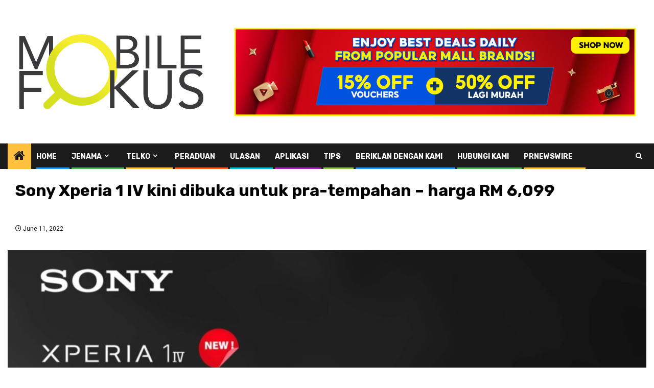

--- FILE ---
content_type: text/html; charset=UTF-8
request_url: https://mobilefokus.com/2022/06/11/sony-xperia-1-iv-kini-dibuka-untuk-pra-tempahan-harga-rm-6099/
body_size: 12444
content:
    <!doctype html>
<html lang="en-US" prefix="og: https://ogp.me/ns#">
    <head>
        <meta charset="UTF-8">
        <meta name="viewport" content="width=device-width, initial-scale=1">
        <link rel="profile" href="https://gmpg.org/xfn/11">

        
<!-- Search Engine Optimization by Rank Math - https://rankmath.com/ -->
<title>Sony Xperia 1 IV kini dibuka untuk pra-tempahan - harga RM 6,099 - Mobile Fokus</title>
<meta name="description" content="Sony Xperia 1 IV tampil dengan reka bentuk yang sama seperti generasi Xperia 1 sebelum ini dan ianya juga dilapisi gelas keselamatan Corning Gorilla Glass"/>
<meta name="robots" content="follow, index, max-snippet:-1, max-video-preview:-1, max-image-preview:large"/>
<link rel="canonical" href="https://mobilefokus.com/2022/06/11/sony-xperia-1-iv-kini-dibuka-untuk-pra-tempahan-harga-rm-6099/" />
<meta property="og:locale" content="en_US" />
<meta property="og:type" content="article" />
<meta property="og:title" content="Sony Xperia 1 IV kini dibuka untuk pra-tempahan - harga RM 6,099 - Mobile Fokus" />
<meta property="og:description" content="Sony Xperia 1 IV tampil dengan reka bentuk yang sama seperti generasi Xperia 1 sebelum ini dan ianya juga dilapisi gelas keselamatan Corning Gorilla Glass" />
<meta property="og:url" content="https://mobilefokus.com/2022/06/11/sony-xperia-1-iv-kini-dibuka-untuk-pra-tempahan-harga-rm-6099/" />
<meta property="og:site_name" content="Mobile Fokus" />
<meta property="article:publisher" content="https://www.facebook.com/Mobilefokus/" />
<meta property="article:tag" content="sony malaysia" />
<meta property="article:tag" content="Sony Xperia 1 IV" />
<meta property="article:tag" content="Sony Xperia 1 IV Malaysia" />
<meta property="article:section" content="Sony" />
<meta property="og:updated_time" content="2022-06-11T17:09:57+08:00" />
<meta property="fb:app_id" content="966242223397117" />
<meta property="og:image" content="https://mobilefokus.com/wp-content/uploads/2022/06/FB_IMG_1654861814997-1-e1654938519708.jpg" />
<meta property="og:image:secure_url" content="https://mobilefokus.com/wp-content/uploads/2022/06/FB_IMG_1654861814997-1-e1654938519708.jpg" />
<meta property="og:image:width" content="1200" />
<meta property="og:image:height" content="687" />
<meta property="og:image:alt" content="Sony Xperia 1 IV" />
<meta property="og:image:type" content="image/jpeg" />
<meta property="article:published_time" content="2022-06-11T17:09:21+08:00" />
<meta property="article:modified_time" content="2022-06-11T17:09:57+08:00" />
<meta name="twitter:card" content="summary_large_image" />
<meta name="twitter:title" content="Sony Xperia 1 IV kini dibuka untuk pra-tempahan - harga RM 6,099 - Mobile Fokus" />
<meta name="twitter:description" content="Sony Xperia 1 IV tampil dengan reka bentuk yang sama seperti generasi Xperia 1 sebelum ini dan ianya juga dilapisi gelas keselamatan Corning Gorilla Glass" />
<meta name="twitter:site" content="@https://twitter.com/MobileFokus" />
<meta name="twitter:creator" content="@https://twitter.com/MobileFokus" />
<meta name="twitter:image" content="https://mobilefokus.com/wp-content/uploads/2022/06/FB_IMG_1654861814997-1-e1654938519708.jpg" />
<meta name="twitter:label1" content="Written by" />
<meta name="twitter:data1" content="shahM7" />
<meta name="twitter:label2" content="Time to read" />
<meta name="twitter:data2" content="1 minute" />
<script type="application/ld+json" class="rank-math-schema">{"@context":"https://schema.org","@graph":[{"@type":["Organization"],"@id":"https://mobilefokus.com/#organization","name":"MobileFokus","url":"https://mobilefokus.com","sameAs":["https://www.facebook.com/Mobilefokus/","https://twitter.com/https://twitter.com/MobileFokus"],"logo":{"@type":"ImageObject","@id":"https://mobilefokus.com/#logo","url":"https://mobilefokus.com/wp-content/uploads/2018/09/cropped-mobilefokus_logo_new-3.png","contentUrl":"https://mobilefokus.com/wp-content/uploads/2018/09/cropped-mobilefokus_logo_new-3.png","caption":"Mobile Fokus","inLanguage":"en-US","width":"1500","height":"649"},"openingHours":["Monday,Tuesday,Wednesday,Thursday,Friday,Saturday,Sunday 09:00-17:00"]},{"@type":"WebSite","@id":"https://mobilefokus.com/#website","url":"https://mobilefokus.com","name":"Mobile Fokus","publisher":{"@id":"https://mobilefokus.com/#organization"},"inLanguage":"en-US"},{"@type":"ImageObject","@id":"https://mobilefokus.com/wp-content/uploads/2022/06/FB_IMG_1654861814997-1-e1654938519708.jpg","url":"https://mobilefokus.com/wp-content/uploads/2022/06/FB_IMG_1654861814997-1-e1654938519708.jpg","width":"1200","height":"687","inLanguage":"en-US"},{"@type":"WebPage","@id":"https://mobilefokus.com/2022/06/11/sony-xperia-1-iv-kini-dibuka-untuk-pra-tempahan-harga-rm-6099/#webpage","url":"https://mobilefokus.com/2022/06/11/sony-xperia-1-iv-kini-dibuka-untuk-pra-tempahan-harga-rm-6099/","name":"Sony Xperia 1 IV kini dibuka untuk pra-tempahan - harga RM 6,099 - Mobile Fokus","datePublished":"2022-06-11T17:09:21+08:00","dateModified":"2022-06-11T17:09:57+08:00","isPartOf":{"@id":"https://mobilefokus.com/#website"},"primaryImageOfPage":{"@id":"https://mobilefokus.com/wp-content/uploads/2022/06/FB_IMG_1654861814997-1-e1654938519708.jpg"},"inLanguage":"en-US"},{"@type":"Person","@id":"https://mobilefokus.com/author/zaid/","name":"shahM7","url":"https://mobilefokus.com/author/zaid/","image":{"@type":"ImageObject","@id":"https://secure.gravatar.com/avatar/b1db25e426ded7585c442b4ccc2fd4f5?s=96&amp;d=mm&amp;r=g","url":"https://secure.gravatar.com/avatar/b1db25e426ded7585c442b4ccc2fd4f5?s=96&amp;d=mm&amp;r=g","caption":"shahM7","inLanguage":"en-US"},"sameAs":["http://www.mobilefokus.com"],"worksFor":{"@id":"https://mobilefokus.com/#organization"}},{"@type":"NewsArticle","headline":"Sony Xperia 1 IV kini dibuka untuk pra-tempahan - harga RM 6,099 - Mobile Fokus","keywords":"Sony Xperia 1 IV","datePublished":"2022-06-11T17:09:21+08:00","dateModified":"2022-06-11T17:09:57+08:00","articleSection":"Sony","author":{"@id":"https://mobilefokus.com/author/zaid/","name":"shahM7"},"publisher":{"@id":"https://mobilefokus.com/#organization"},"description":"Sony Xperia 1 IV tampil dengan reka bentuk yang sama seperti generasi Xperia 1 sebelum ini dan ianya juga dilapisi gelas keselamatan Corning Gorilla Glass","name":"Sony Xperia 1 IV kini dibuka untuk pra-tempahan - harga RM 6,099 - Mobile Fokus","@id":"https://mobilefokus.com/2022/06/11/sony-xperia-1-iv-kini-dibuka-untuk-pra-tempahan-harga-rm-6099/#richSnippet","isPartOf":{"@id":"https://mobilefokus.com/2022/06/11/sony-xperia-1-iv-kini-dibuka-untuk-pra-tempahan-harga-rm-6099/#webpage"},"image":{"@id":"https://mobilefokus.com/wp-content/uploads/2022/06/FB_IMG_1654861814997-1-e1654938519708.jpg"},"inLanguage":"en-US","mainEntityOfPage":{"@id":"https://mobilefokus.com/2022/06/11/sony-xperia-1-iv-kini-dibuka-untuk-pra-tempahan-harga-rm-6099/#webpage"}}]}</script>
<!-- /Rank Math WordPress SEO plugin -->

<link rel='dns-prefetch' href='//platform-api.sharethis.com' />
<link rel='dns-prefetch' href='//www.googletagmanager.com' />
<link rel='dns-prefetch' href='//fonts.googleapis.com' />
<link rel='dns-prefetch' href='//pagead2.googlesyndication.com' />
<link rel="alternate" type="application/rss+xml" title="Mobile Fokus &raquo; Feed" href="https://mobilefokus.com/feed/" />
<link rel="alternate" type="application/rss+xml" title="Mobile Fokus &raquo; Comments Feed" href="https://mobilefokus.com/comments/feed/" />
<script type="text/javascript">
/* <![CDATA[ */
window._wpemojiSettings = {"baseUrl":"https:\/\/s.w.org\/images\/core\/emoji\/15.0.3\/72x72\/","ext":".png","svgUrl":"https:\/\/s.w.org\/images\/core\/emoji\/15.0.3\/svg\/","svgExt":".svg","source":{"concatemoji":"https:\/\/mobilefokus.com\/wp-includes\/js\/wp-emoji-release.min.js?ver=6.5.7"}};
/*! This file is auto-generated */
!function(i,n){var o,s,e;function c(e){try{var t={supportTests:e,timestamp:(new Date).valueOf()};sessionStorage.setItem(o,JSON.stringify(t))}catch(e){}}function p(e,t,n){e.clearRect(0,0,e.canvas.width,e.canvas.height),e.fillText(t,0,0);var t=new Uint32Array(e.getImageData(0,0,e.canvas.width,e.canvas.height).data),r=(e.clearRect(0,0,e.canvas.width,e.canvas.height),e.fillText(n,0,0),new Uint32Array(e.getImageData(0,0,e.canvas.width,e.canvas.height).data));return t.every(function(e,t){return e===r[t]})}function u(e,t,n){switch(t){case"flag":return n(e,"\ud83c\udff3\ufe0f\u200d\u26a7\ufe0f","\ud83c\udff3\ufe0f\u200b\u26a7\ufe0f")?!1:!n(e,"\ud83c\uddfa\ud83c\uddf3","\ud83c\uddfa\u200b\ud83c\uddf3")&&!n(e,"\ud83c\udff4\udb40\udc67\udb40\udc62\udb40\udc65\udb40\udc6e\udb40\udc67\udb40\udc7f","\ud83c\udff4\u200b\udb40\udc67\u200b\udb40\udc62\u200b\udb40\udc65\u200b\udb40\udc6e\u200b\udb40\udc67\u200b\udb40\udc7f");case"emoji":return!n(e,"\ud83d\udc26\u200d\u2b1b","\ud83d\udc26\u200b\u2b1b")}return!1}function f(e,t,n){var r="undefined"!=typeof WorkerGlobalScope&&self instanceof WorkerGlobalScope?new OffscreenCanvas(300,150):i.createElement("canvas"),a=r.getContext("2d",{willReadFrequently:!0}),o=(a.textBaseline="top",a.font="600 32px Arial",{});return e.forEach(function(e){o[e]=t(a,e,n)}),o}function t(e){var t=i.createElement("script");t.src=e,t.defer=!0,i.head.appendChild(t)}"undefined"!=typeof Promise&&(o="wpEmojiSettingsSupports",s=["flag","emoji"],n.supports={everything:!0,everythingExceptFlag:!0},e=new Promise(function(e){i.addEventListener("DOMContentLoaded",e,{once:!0})}),new Promise(function(t){var n=function(){try{var e=JSON.parse(sessionStorage.getItem(o));if("object"==typeof e&&"number"==typeof e.timestamp&&(new Date).valueOf()<e.timestamp+604800&&"object"==typeof e.supportTests)return e.supportTests}catch(e){}return null}();if(!n){if("undefined"!=typeof Worker&&"undefined"!=typeof OffscreenCanvas&&"undefined"!=typeof URL&&URL.createObjectURL&&"undefined"!=typeof Blob)try{var e="postMessage("+f.toString()+"("+[JSON.stringify(s),u.toString(),p.toString()].join(",")+"));",r=new Blob([e],{type:"text/javascript"}),a=new Worker(URL.createObjectURL(r),{name:"wpTestEmojiSupports"});return void(a.onmessage=function(e){c(n=e.data),a.terminate(),t(n)})}catch(e){}c(n=f(s,u,p))}t(n)}).then(function(e){for(var t in e)n.supports[t]=e[t],n.supports.everything=n.supports.everything&&n.supports[t],"flag"!==t&&(n.supports.everythingExceptFlag=n.supports.everythingExceptFlag&&n.supports[t]);n.supports.everythingExceptFlag=n.supports.everythingExceptFlag&&!n.supports.flag,n.DOMReady=!1,n.readyCallback=function(){n.DOMReady=!0}}).then(function(){return e}).then(function(){var e;n.supports.everything||(n.readyCallback(),(e=n.source||{}).concatemoji?t(e.concatemoji):e.wpemoji&&e.twemoji&&(t(e.twemoji),t(e.wpemoji)))}))}((window,document),window._wpemojiSettings);
/* ]]> */
</script>
<style id='wp-emoji-styles-inline-css' type='text/css'>

	img.wp-smiley, img.emoji {
		display: inline !important;
		border: none !important;
		box-shadow: none !important;
		height: 1em !important;
		width: 1em !important;
		margin: 0 0.07em !important;
		vertical-align: -0.1em !important;
		background: none !important;
		padding: 0 !important;
	}
</style>
<link rel='stylesheet' id='wp-block-library-css' href='https://mobilefokus.com/wp-includes/css/dist/block-library/style.min.css?ver=6.5.7' type='text/css' media='all' />
<style id='wp-block-library-theme-inline-css' type='text/css'>
.wp-block-audio figcaption{color:#555;font-size:13px;text-align:center}.is-dark-theme .wp-block-audio figcaption{color:#ffffffa6}.wp-block-audio{margin:0 0 1em}.wp-block-code{border:1px solid #ccc;border-radius:4px;font-family:Menlo,Consolas,monaco,monospace;padding:.8em 1em}.wp-block-embed figcaption{color:#555;font-size:13px;text-align:center}.is-dark-theme .wp-block-embed figcaption{color:#ffffffa6}.wp-block-embed{margin:0 0 1em}.blocks-gallery-caption{color:#555;font-size:13px;text-align:center}.is-dark-theme .blocks-gallery-caption{color:#ffffffa6}.wp-block-image figcaption{color:#555;font-size:13px;text-align:center}.is-dark-theme .wp-block-image figcaption{color:#ffffffa6}.wp-block-image{margin:0 0 1em}.wp-block-pullquote{border-bottom:4px solid;border-top:4px solid;color:currentColor;margin-bottom:1.75em}.wp-block-pullquote cite,.wp-block-pullquote footer,.wp-block-pullquote__citation{color:currentColor;font-size:.8125em;font-style:normal;text-transform:uppercase}.wp-block-quote{border-left:.25em solid;margin:0 0 1.75em;padding-left:1em}.wp-block-quote cite,.wp-block-quote footer{color:currentColor;font-size:.8125em;font-style:normal;position:relative}.wp-block-quote.has-text-align-right{border-left:none;border-right:.25em solid;padding-left:0;padding-right:1em}.wp-block-quote.has-text-align-center{border:none;padding-left:0}.wp-block-quote.is-large,.wp-block-quote.is-style-large,.wp-block-quote.is-style-plain{border:none}.wp-block-search .wp-block-search__label{font-weight:700}.wp-block-search__button{border:1px solid #ccc;padding:.375em .625em}:where(.wp-block-group.has-background){padding:1.25em 2.375em}.wp-block-separator.has-css-opacity{opacity:.4}.wp-block-separator{border:none;border-bottom:2px solid;margin-left:auto;margin-right:auto}.wp-block-separator.has-alpha-channel-opacity{opacity:1}.wp-block-separator:not(.is-style-wide):not(.is-style-dots){width:100px}.wp-block-separator.has-background:not(.is-style-dots){border-bottom:none;height:1px}.wp-block-separator.has-background:not(.is-style-wide):not(.is-style-dots){height:2px}.wp-block-table{margin:0 0 1em}.wp-block-table td,.wp-block-table th{word-break:normal}.wp-block-table figcaption{color:#555;font-size:13px;text-align:center}.is-dark-theme .wp-block-table figcaption{color:#ffffffa6}.wp-block-video figcaption{color:#555;font-size:13px;text-align:center}.is-dark-theme .wp-block-video figcaption{color:#ffffffa6}.wp-block-video{margin:0 0 1em}.wp-block-template-part.has-background{margin-bottom:0;margin-top:0;padding:1.25em 2.375em}
</style>
<style id='classic-theme-styles-inline-css' type='text/css'>
/*! This file is auto-generated */
.wp-block-button__link{color:#fff;background-color:#32373c;border-radius:9999px;box-shadow:none;text-decoration:none;padding:calc(.667em + 2px) calc(1.333em + 2px);font-size:1.125em}.wp-block-file__button{background:#32373c;color:#fff;text-decoration:none}
</style>
<style id='global-styles-inline-css' type='text/css'>
body{--wp--preset--color--black: #000000;--wp--preset--color--cyan-bluish-gray: #abb8c3;--wp--preset--color--white: #ffffff;--wp--preset--color--pale-pink: #f78da7;--wp--preset--color--vivid-red: #cf2e2e;--wp--preset--color--luminous-vivid-orange: #ff6900;--wp--preset--color--luminous-vivid-amber: #fcb900;--wp--preset--color--light-green-cyan: #7bdcb5;--wp--preset--color--vivid-green-cyan: #00d084;--wp--preset--color--pale-cyan-blue: #8ed1fc;--wp--preset--color--vivid-cyan-blue: #0693e3;--wp--preset--color--vivid-purple: #9b51e0;--wp--preset--gradient--vivid-cyan-blue-to-vivid-purple: linear-gradient(135deg,rgba(6,147,227,1) 0%,rgb(155,81,224) 100%);--wp--preset--gradient--light-green-cyan-to-vivid-green-cyan: linear-gradient(135deg,rgb(122,220,180) 0%,rgb(0,208,130) 100%);--wp--preset--gradient--luminous-vivid-amber-to-luminous-vivid-orange: linear-gradient(135deg,rgba(252,185,0,1) 0%,rgba(255,105,0,1) 100%);--wp--preset--gradient--luminous-vivid-orange-to-vivid-red: linear-gradient(135deg,rgba(255,105,0,1) 0%,rgb(207,46,46) 100%);--wp--preset--gradient--very-light-gray-to-cyan-bluish-gray: linear-gradient(135deg,rgb(238,238,238) 0%,rgb(169,184,195) 100%);--wp--preset--gradient--cool-to-warm-spectrum: linear-gradient(135deg,rgb(74,234,220) 0%,rgb(151,120,209) 20%,rgb(207,42,186) 40%,rgb(238,44,130) 60%,rgb(251,105,98) 80%,rgb(254,248,76) 100%);--wp--preset--gradient--blush-light-purple: linear-gradient(135deg,rgb(255,206,236) 0%,rgb(152,150,240) 100%);--wp--preset--gradient--blush-bordeaux: linear-gradient(135deg,rgb(254,205,165) 0%,rgb(254,45,45) 50%,rgb(107,0,62) 100%);--wp--preset--gradient--luminous-dusk: linear-gradient(135deg,rgb(255,203,112) 0%,rgb(199,81,192) 50%,rgb(65,88,208) 100%);--wp--preset--gradient--pale-ocean: linear-gradient(135deg,rgb(255,245,203) 0%,rgb(182,227,212) 50%,rgb(51,167,181) 100%);--wp--preset--gradient--electric-grass: linear-gradient(135deg,rgb(202,248,128) 0%,rgb(113,206,126) 100%);--wp--preset--gradient--midnight: linear-gradient(135deg,rgb(2,3,129) 0%,rgb(40,116,252) 100%);--wp--preset--font-size--small: 13px;--wp--preset--font-size--medium: 20px;--wp--preset--font-size--large: 36px;--wp--preset--font-size--x-large: 42px;--wp--preset--spacing--20: 0.44rem;--wp--preset--spacing--30: 0.67rem;--wp--preset--spacing--40: 1rem;--wp--preset--spacing--50: 1.5rem;--wp--preset--spacing--60: 2.25rem;--wp--preset--spacing--70: 3.38rem;--wp--preset--spacing--80: 5.06rem;--wp--preset--shadow--natural: 6px 6px 9px rgba(0, 0, 0, 0.2);--wp--preset--shadow--deep: 12px 12px 50px rgba(0, 0, 0, 0.4);--wp--preset--shadow--sharp: 6px 6px 0px rgba(0, 0, 0, 0.2);--wp--preset--shadow--outlined: 6px 6px 0px -3px rgba(255, 255, 255, 1), 6px 6px rgba(0, 0, 0, 1);--wp--preset--shadow--crisp: 6px 6px 0px rgba(0, 0, 0, 1);}:where(body .is-layout-flow)  > :first-child:first-child{margin-block-start: 0;}:where(body .is-layout-flow)  > :last-child:last-child{margin-block-end: 0;}:where(body .is-layout-flow)  > *{margin-block-start: 24px;margin-block-end: 0;}:where(body .is-layout-constrained)  > :first-child:first-child{margin-block-start: 0;}:where(body .is-layout-constrained)  > :last-child:last-child{margin-block-end: 0;}:where(body .is-layout-constrained)  > *{margin-block-start: 24px;margin-block-end: 0;}:where(body .is-layout-flex) {gap: 24px;}:where(body .is-layout-grid) {gap: 24px;}body .is-layout-flex{display: flex;}body .is-layout-flex{flex-wrap: wrap;align-items: center;}body .is-layout-flex > *{margin: 0;}body .is-layout-grid{display: grid;}body .is-layout-grid > *{margin: 0;}.has-black-color{color: var(--wp--preset--color--black) !important;}.has-cyan-bluish-gray-color{color: var(--wp--preset--color--cyan-bluish-gray) !important;}.has-white-color{color: var(--wp--preset--color--white) !important;}.has-pale-pink-color{color: var(--wp--preset--color--pale-pink) !important;}.has-vivid-red-color{color: var(--wp--preset--color--vivid-red) !important;}.has-luminous-vivid-orange-color{color: var(--wp--preset--color--luminous-vivid-orange) !important;}.has-luminous-vivid-amber-color{color: var(--wp--preset--color--luminous-vivid-amber) !important;}.has-light-green-cyan-color{color: var(--wp--preset--color--light-green-cyan) !important;}.has-vivid-green-cyan-color{color: var(--wp--preset--color--vivid-green-cyan) !important;}.has-pale-cyan-blue-color{color: var(--wp--preset--color--pale-cyan-blue) !important;}.has-vivid-cyan-blue-color{color: var(--wp--preset--color--vivid-cyan-blue) !important;}.has-vivid-purple-color{color: var(--wp--preset--color--vivid-purple) !important;}.has-black-background-color{background-color: var(--wp--preset--color--black) !important;}.has-cyan-bluish-gray-background-color{background-color: var(--wp--preset--color--cyan-bluish-gray) !important;}.has-white-background-color{background-color: var(--wp--preset--color--white) !important;}.has-pale-pink-background-color{background-color: var(--wp--preset--color--pale-pink) !important;}.has-vivid-red-background-color{background-color: var(--wp--preset--color--vivid-red) !important;}.has-luminous-vivid-orange-background-color{background-color: var(--wp--preset--color--luminous-vivid-orange) !important;}.has-luminous-vivid-amber-background-color{background-color: var(--wp--preset--color--luminous-vivid-amber) !important;}.has-light-green-cyan-background-color{background-color: var(--wp--preset--color--light-green-cyan) !important;}.has-vivid-green-cyan-background-color{background-color: var(--wp--preset--color--vivid-green-cyan) !important;}.has-pale-cyan-blue-background-color{background-color: var(--wp--preset--color--pale-cyan-blue) !important;}.has-vivid-cyan-blue-background-color{background-color: var(--wp--preset--color--vivid-cyan-blue) !important;}.has-vivid-purple-background-color{background-color: var(--wp--preset--color--vivid-purple) !important;}.has-black-border-color{border-color: var(--wp--preset--color--black) !important;}.has-cyan-bluish-gray-border-color{border-color: var(--wp--preset--color--cyan-bluish-gray) !important;}.has-white-border-color{border-color: var(--wp--preset--color--white) !important;}.has-pale-pink-border-color{border-color: var(--wp--preset--color--pale-pink) !important;}.has-vivid-red-border-color{border-color: var(--wp--preset--color--vivid-red) !important;}.has-luminous-vivid-orange-border-color{border-color: var(--wp--preset--color--luminous-vivid-orange) !important;}.has-luminous-vivid-amber-border-color{border-color: var(--wp--preset--color--luminous-vivid-amber) !important;}.has-light-green-cyan-border-color{border-color: var(--wp--preset--color--light-green-cyan) !important;}.has-vivid-green-cyan-border-color{border-color: var(--wp--preset--color--vivid-green-cyan) !important;}.has-pale-cyan-blue-border-color{border-color: var(--wp--preset--color--pale-cyan-blue) !important;}.has-vivid-cyan-blue-border-color{border-color: var(--wp--preset--color--vivid-cyan-blue) !important;}.has-vivid-purple-border-color{border-color: var(--wp--preset--color--vivid-purple) !important;}.has-vivid-cyan-blue-to-vivid-purple-gradient-background{background: var(--wp--preset--gradient--vivid-cyan-blue-to-vivid-purple) !important;}.has-light-green-cyan-to-vivid-green-cyan-gradient-background{background: var(--wp--preset--gradient--light-green-cyan-to-vivid-green-cyan) !important;}.has-luminous-vivid-amber-to-luminous-vivid-orange-gradient-background{background: var(--wp--preset--gradient--luminous-vivid-amber-to-luminous-vivid-orange) !important;}.has-luminous-vivid-orange-to-vivid-red-gradient-background{background: var(--wp--preset--gradient--luminous-vivid-orange-to-vivid-red) !important;}.has-very-light-gray-to-cyan-bluish-gray-gradient-background{background: var(--wp--preset--gradient--very-light-gray-to-cyan-bluish-gray) !important;}.has-cool-to-warm-spectrum-gradient-background{background: var(--wp--preset--gradient--cool-to-warm-spectrum) !important;}.has-blush-light-purple-gradient-background{background: var(--wp--preset--gradient--blush-light-purple) !important;}.has-blush-bordeaux-gradient-background{background: var(--wp--preset--gradient--blush-bordeaux) !important;}.has-luminous-dusk-gradient-background{background: var(--wp--preset--gradient--luminous-dusk) !important;}.has-pale-ocean-gradient-background{background: var(--wp--preset--gradient--pale-ocean) !important;}.has-electric-grass-gradient-background{background: var(--wp--preset--gradient--electric-grass) !important;}.has-midnight-gradient-background{background: var(--wp--preset--gradient--midnight) !important;}.has-small-font-size{font-size: var(--wp--preset--font-size--small) !important;}.has-medium-font-size{font-size: var(--wp--preset--font-size--medium) !important;}.has-large-font-size{font-size: var(--wp--preset--font-size--large) !important;}.has-x-large-font-size{font-size: var(--wp--preset--font-size--x-large) !important;}
.wp-block-navigation a:where(:not(.wp-element-button)){color: inherit;}
.wp-block-pullquote{font-size: 1.5em;line-height: 1.6;}
</style>
<link rel='stylesheet' id='share-this-share-buttons-sticky-css' href='https://mobilefokus.com/wp-content/plugins/sharethis-share-buttons/css/mu-style.css?ver=1718716110' type='text/css' media='all' />
<link rel='stylesheet' id='aft-icons-css' href='https://mobilefokus.com/wp-content/themes/newsphere/assets/icons/style.css?ver=6.5.7' type='text/css' media='all' />
<link rel='stylesheet' id='bootstrap-css' href='https://mobilefokus.com/wp-content/themes/newsphere/assets/bootstrap/css/bootstrap.min.css?ver=6.5.7' type='text/css' media='all' />
<link rel='stylesheet' id='swiper-slider-css' href='https://mobilefokus.com/wp-content/themes/newsphere/assets/swiper/css/swiper.min.css?ver=6.5.7' type='text/css' media='all' />
<link rel='stylesheet' id='sidr-css' href='https://mobilefokus.com/wp-content/themes/newsphere/assets/sidr/css/sidr.bare.css?ver=6.5.7' type='text/css' media='all' />
<link rel='stylesheet' id='magnific-popup-css' href='https://mobilefokus.com/wp-content/themes/newsphere/assets/magnific-popup/magnific-popup.css?ver=6.5.7' type='text/css' media='all' />
<link rel='stylesheet' id='newsphere-google-fonts-css' href='https://fonts.googleapis.com/css?family=Roboto:400,500,700|Rubik:400,500,700&#038;subset=latin,latin-ext' type='text/css' media='all' />
<link rel='stylesheet' id='newsphere-style-css' href='https://mobilefokus.com/wp-content/themes/newsphere/style.css?ver=3.3.4' type='text/css' media='all' />
<script type="text/javascript" src="//platform-api.sharethis.com/js/sharethis.js?ver=2.3.2#property=5d14a56574162100127551e1&amp;product=sticky-buttons&amp;source=sharethis-share-buttons-wordpress" id="share-this-share-buttons-mu-js"></script>
<script type="text/javascript" src="https://mobilefokus.com/wp-includes/js/jquery/jquery.min.js?ver=3.7.1" id="jquery-core-js"></script>
<script type="text/javascript" src="https://mobilefokus.com/wp-includes/js/jquery/jquery-migrate.min.js?ver=3.4.1" id="jquery-migrate-js"></script>

<!-- Google tag (gtag.js) snippet added by Site Kit -->

<!-- Google Analytics snippet added by Site Kit -->
<script type="text/javascript" src="https://www.googletagmanager.com/gtag/js?id=G-57TCL06HZ4" id="google_gtagjs-js" async></script>
<script type="text/javascript" id="google_gtagjs-js-after">
/* <![CDATA[ */
window.dataLayer = window.dataLayer || [];function gtag(){dataLayer.push(arguments);}
gtag("set","linker",{"domains":["mobilefokus.com"]});
gtag("js", new Date());
gtag("set", "developer_id.dZTNiMT", true);
gtag("config", "G-57TCL06HZ4");
/* ]]> */
</script>

<!-- End Google tag (gtag.js) snippet added by Site Kit -->
<link rel="https://api.w.org/" href="https://mobilefokus.com/wp-json/" /><link rel="alternate" type="application/json" href="https://mobilefokus.com/wp-json/wp/v2/posts/48135" /><link rel="EditURI" type="application/rsd+xml" title="RSD" href="https://mobilefokus.com/xmlrpc.php?rsd" />
<meta name="generator" content="WordPress 6.5.7" />
<link rel='shortlink' href='https://mobilefokus.com/?p=48135' />
<link rel="alternate" type="application/json+oembed" href="https://mobilefokus.com/wp-json/oembed/1.0/embed?url=https%3A%2F%2Fmobilefokus.com%2F2022%2F06%2F11%2Fsony-xperia-1-iv-kini-dibuka-untuk-pra-tempahan-harga-rm-6099%2F" />
<link rel="alternate" type="text/xml+oembed" href="https://mobilefokus.com/wp-json/oembed/1.0/embed?url=https%3A%2F%2Fmobilefokus.com%2F2022%2F06%2F11%2Fsony-xperia-1-iv-kini-dibuka-untuk-pra-tempahan-harga-rm-6099%2F&#038;format=xml" />
<meta name="generator" content="Site Kit by Google 1.127.0" /><script type="application/javascript" src="//anymind360.com/js/2858/ats.js"></script>
<script type="text/javascript" src="https://xhr.invl.co/magic/35637/auto.js"></script>
<!-- Google AdSense meta tags added by Site Kit -->
<meta name="google-adsense-platform-account" content="ca-host-pub-2644536267352236">
<meta name="google-adsense-platform-domain" content="sitekit.withgoogle.com">
<!-- End Google AdSense meta tags added by Site Kit -->
        <style type="text/css">
                        body .header-style1 .top-header.data-bg:before,
            body .header-style1 .main-header.data-bg:before {
                background: rgba(0, 0, 0, 0);
            }

                        .site-title,
            .site-description {
                position: absolute;
                clip: rect(1px, 1px, 1px, 1px);
                display: none;
            }

            
                        body.aft-light-mode .aft-blocks.banner-carousel-1-wrap ,
            body.aft-dark-mode .aft-blocks.banner-carousel-1-wrap ,
            body.aft-default-mode .aft-blocks.banner-carousel-1-wrap {
                background-image: url( https://mobilefokus.com/wp-content/uploads/2019/05/pay_nothing_flyer_crop.jpg);

            }

            
            .elementor-default .elementor-section.elementor-section-full_width > .elementor-container,
            .elementor-default .elementor-section.elementor-section-boxed > .elementor-container,
            .elementor-page .elementor-section.elementor-section-full_width > .elementor-container,
            .elementor-page .elementor-section.elementor-section-boxed > .elementor-container{
                max-width: 1300px;
            }

            .container-wrapper .elementor {
                max-width: 100%;
            }

            .align-content-left .elementor-section-stretched,
            .align-content-right .elementor-section-stretched {
                max-width: 100%;
                left: 0 !important;
            }
        

        </style>
        <style type="text/css" id="custom-background-css">
body.custom-background { background-color: #ffffff; }
</style>
	
<!-- Google AdSense snippet added by Site Kit -->
<script type="text/javascript" async="async" src="https://pagead2.googlesyndication.com/pagead/js/adsbygoogle.js?client=ca-pub-2034026752438739&amp;host=ca-host-pub-2644536267352236" crossorigin="anonymous"></script>

<!-- End Google AdSense snippet added by Site Kit -->
<link rel="icon" href="https://mobilefokus.com/wp-content/uploads/2018/09/cropped-mobilefokus_logo_new-1-32x32.png" sizes="32x32" />
<link rel="icon" href="https://mobilefokus.com/wp-content/uploads/2018/09/cropped-mobilefokus_logo_new-1-192x192.png" sizes="192x192" />
<link rel="apple-touch-icon" href="https://mobilefokus.com/wp-content/uploads/2018/09/cropped-mobilefokus_logo_new-1-180x180.png" />
<meta name="msapplication-TileImage" content="https://mobilefokus.com/wp-content/uploads/2018/09/cropped-mobilefokus_logo_new-1-270x270.png" />
		<style type="text/css" id="wp-custom-css">
			div.entry-content a {font-weight:bold;color:#13598f}

p {text-align:justify}

.video-responsive{
    overflow:hidden;
    padding-bottom:56.25%;
    position:relative;
    height:0;
}
.video-responsive iframe{
    left:0;
    top:0;
    height:100%;
    width:100%;
    position:absolute;
}		</style>
		    </head>

<body class="post-template-default single single-post postid-48135 single-format-standard custom-background wp-custom-logo wp-embed-responsive aft-default-mode aft-sticky-sidebar aft-hide-comment-count-in-list aft-hide-minutes-read-in-list aft-hide-date-author-in-list aft-transparent-main-banner-box default-content-layout single-content-mode-default full-width-content">
    
    <div id="af-preloader">
        <div class="af-preloader-wrap">
            <div class="af-sp af-sp-wave">
            </div>
        </div>
    </div>

<div id="page" class="site">
    <a class="skip-link screen-reader-text" href="#content">Skip to content</a>


        <header id="masthead" class="header-style1 header-layout-1">

            <div class="main-header data-bg" data-background="https://mobilefokus.com/wp-content/uploads/2024/06/plain-white-background-or-wallpaper-abstract-image-2E064N7.jpg">
    <div class="container-wrapper">
        <div class="af-container-row af-flex-container">
            <div class="col-3 float-l pad">
                <div class="logo-brand">
                    <div class="site-branding">
                        <a href="https://mobilefokus.com/" class="custom-logo-link" rel="home"><img width="1499" height="641" src="https://mobilefokus.com/wp-content/uploads/2022/03/42643595_1338047276332271_8001700849006936064_n.png" class="custom-logo" alt="Mobile Fokus" decoding="async" fetchpriority="high" srcset="https://mobilefokus.com/wp-content/uploads/2022/03/42643595_1338047276332271_8001700849006936064_n.png 1499w, https://mobilefokus.com/wp-content/uploads/2022/03/42643595_1338047276332271_8001700849006936064_n-300x128.png 300w, https://mobilefokus.com/wp-content/uploads/2022/03/42643595_1338047276332271_8001700849006936064_n-1024x438.png 1024w, https://mobilefokus.com/wp-content/uploads/2022/03/42643595_1338047276332271_8001700849006936064_n-768x328.png 768w" sizes="(max-width: 1499px) 100vw, 1499px" /></a>                            <p class="site-title font-family-1">
                                <a href="https://mobilefokus.com/"
                                   rel="home">Mobile Fokus</a>
                            </p>
                        
                                                    <p class="site-description">Malaysia Tech News Portal</p>
                                            </div>
                </div>
            </div>
            <div class="col-66 float-l pad">
                            <div class="banner-promotions-wrapper">
                                    <div class="promotion-section">
                        <a href="https://invl.me/clmzqow" target="_blank">
                            <img width="1200" height="335" src="https://mobilefokus.com/wp-content/uploads/2025/09/shopee1010.jpg" class="attachment-full size-full" alt="" decoding="async" srcset="https://mobilefokus.com/wp-content/uploads/2025/09/shopee1010.jpg 1200w, https://mobilefokus.com/wp-content/uploads/2025/09/shopee1010-300x84.jpg 300w, https://mobilefokus.com/wp-content/uploads/2025/09/shopee1010-1024x286.jpg 1024w, https://mobilefokus.com/wp-content/uploads/2025/09/shopee1010-768x214.jpg 768w" sizes="(max-width: 1200px) 100vw, 1200px" />                        </a>
                    </div>
                                

            </div>
            <!-- Trending line END -->
                        </div>
        </div>
    </div>

</div>

            <div class="header-menu-part">
                <div id="main-navigation-bar" class="bottom-bar">
                    <div class="navigation-section-wrapper">
                        <div class="container-wrapper">
                            <div class="header-middle-part">
                                <div class="navigation-container">
                                    <nav class="main-navigation clearfix">
                                                                                <span class="aft-home-icon">
                                                                                    <a href="https://mobilefokus.com">
                                            <i class="fa fa-home" aria-hidden="true"></i>
                                        </a>
                                    </span>
                                                                                <div class="aft-dynamic-navigation-elements">
                                            <button class="toggle-menu" aria-controls="primary-menu" aria-expanded="false">
                                            <span class="screen-reader-text">
                                                Primary Menu                                            </span>
                                                <i class="ham"></i>
                                            </button>


                                            <div class="menu main-menu menu-desktop show-menu-border"><ul id="primary-menu" class="menu"><li id="menu-item-666" class="menu-item menu-item-type-custom menu-item-object-custom menu-item-home menu-item-666"><a href="https://mobilefokus.com/">Home</a></li>
<li id="menu-item-667" class="menu-item menu-item-type-custom menu-item-object-custom menu-item-has-children menu-item-667"><a href="#">Jenama</a>
<ul class="sub-menu">
	<li id="menu-item-668" class="menu-item menu-item-type-taxonomy menu-item-object-category menu-item-668"><a href="https://mobilefokus.com/category/mobile-device/apple/">Apple</a></li>
	<li id="menu-item-669" class="menu-item menu-item-type-taxonomy menu-item-object-category menu-item-669"><a href="https://mobilefokus.com/category/mobile-device/asus/">Asus</a></li>
	<li id="menu-item-678" class="menu-item menu-item-type-taxonomy menu-item-object-category menu-item-678"><a href="https://mobilefokus.com/category/mobile-device/htc/">HTC</a></li>
	<li id="menu-item-670" class="menu-item menu-item-type-taxonomy menu-item-object-category menu-item-670"><a href="https://mobilefokus.com/category/mobile-device/huawei/">Huawei</a></li>
	<li id="menu-item-671" class="menu-item menu-item-type-taxonomy menu-item-object-category menu-item-671"><a href="https://mobilefokus.com/category/mobile-device/lenovo/">Lenovo</a></li>
	<li id="menu-item-672" class="menu-item menu-item-type-taxonomy menu-item-object-category menu-item-672"><a href="https://mobilefokus.com/category/mobile-device/lg/">Lg</a></li>
	<li id="menu-item-673" class="menu-item menu-item-type-taxonomy menu-item-object-category menu-item-673"><a href="https://mobilefokus.com/category/mobile-device/motorola/">Motorola</a></li>
	<li id="menu-item-674" class="menu-item menu-item-type-taxonomy menu-item-object-category menu-item-674"><a href="https://mobilefokus.com/category/mobile-device/oppo/">Oppo</a></li>
	<li id="menu-item-675" class="menu-item menu-item-type-taxonomy menu-item-object-category menu-item-675"><a href="https://mobilefokus.com/category/mobile-device/samsung/">Samsung</a></li>
	<li id="menu-item-676" class="menu-item menu-item-type-taxonomy menu-item-object-category menu-item-676"><a href="https://mobilefokus.com/category/mobile-device/vivo/">Vivo</a></li>
	<li id="menu-item-677" class="menu-item menu-item-type-taxonomy menu-item-object-category menu-item-677"><a href="https://mobilefokus.com/category/mobile-device/xiaomi/">Xiao Mi</a></li>
</ul>
</li>
<li id="menu-item-679" class="menu-item menu-item-type-custom menu-item-object-custom menu-item-has-children menu-item-679"><a href="#">Telko</a>
<ul class="sub-menu">
	<li id="menu-item-680" class="menu-item menu-item-type-taxonomy menu-item-object-category menu-item-680"><a href="https://mobilefokus.com/category/telko/celcom/">Celcom</a></li>
	<li id="menu-item-681" class="menu-item menu-item-type-taxonomy menu-item-object-category menu-item-681"><a href="https://mobilefokus.com/category/telko/digi/">Digi</a></li>
	<li id="menu-item-682" class="menu-item menu-item-type-taxonomy menu-item-object-category menu-item-682"><a href="https://mobilefokus.com/category/telko/maxis/">Maxis</a></li>
	<li id="menu-item-684" class="menu-item menu-item-type-taxonomy menu-item-object-category menu-item-684"><a href="https://mobilefokus.com/category/telko/umobile/">U Mobile</a></li>
	<li id="menu-item-685" class="menu-item menu-item-type-taxonomy menu-item-object-category menu-item-685"><a href="https://mobilefokus.com/category/telko/xox/">XOX</a></li>
</ul>
</li>
<li id="menu-item-683" class="menu-item menu-item-type-taxonomy menu-item-object-category menu-item-683"><a href="https://mobilefokus.com/category/giveaway/">Peraduan</a></li>
<li id="menu-item-687" class="menu-item menu-item-type-taxonomy menu-item-object-category menu-item-687"><a href="https://mobilefokus.com/category/review/">Ulasan</a></li>
<li id="menu-item-686" class="menu-item menu-item-type-taxonomy menu-item-object-category menu-item-686"><a href="https://mobilefokus.com/category/app/">Aplikasi</a></li>
<li id="menu-item-688" class="menu-item menu-item-type-taxonomy menu-item-object-category menu-item-688"><a href="https://mobilefokus.com/category/tutorial/">Tips</a></li>
<li id="menu-item-20894" class="menu-item menu-item-type-custom menu-item-object-custom menu-item-20894"><a href="http://wa.me/60189892328">Beriklan dengan kami</a></li>
<li id="menu-item-20895" class="menu-item menu-item-type-custom menu-item-object-custom menu-item-20895"><a href="http://wa.me/60189892328">Hubungi Kami</a></li>
<li id="menu-item-22083" class="menu-item menu-item-type-post_type menu-item-object-page menu-item-22083"><a href="https://mobilefokus.com/prnewswire/">PRNEWSWIRE</a></li>
</ul></div>                                        </div>

                                    </nav>
                                </div>
                            </div>
                            <div class="header-right-part">

                                                                <div class="af-search-wrap">
                                    <div class="search-overlay">
                                        <a href="#" title="Search" class="search-icon">
                                            <i class="fa fa-search"></i>
                                        </a>
                                        <div class="af-search-form">
                                            <form role="search" method="get" class="search-form" action="https://mobilefokus.com/">
				<label>
					<span class="screen-reader-text">Search for:</span>
					<input type="search" class="search-field" placeholder="Search &hellip;" value="" name="s" />
				</label>
				<input type="submit" class="search-submit" value="Search" />
			</form>                                        </div>
                                    </div>
                                </div>
                            </div>
                        </div>
                    </div>
                </div>
            </div>
        </header>

        <!-- end slider-section -->
        
            <div class="af-breadcrumbs-wrapper container-wrapper">
            <div class="af-breadcrumbs font-family-1 color-pad">
                            </div>
        </div>
            <div id="content" class="container-wrapper">
        <div id="primary" class="content-area">
            <main id="main" class="site-main">
                                    <article id="post-48135" class="af-single-article post-48135 post type-post status-publish format-standard has-post-thumbnail hentry category-sony tag-sony-malaysia tag-sony-xperia-1-iv tag-sony-xperia-1-iv-malaysia">
                        <div class="entry-content-wrap read-single">
                                    <header class="entry-header pos-rel ">
            <div class="read-details marg-btm-lr">
                <div class="entry-header-details">
                                            <div class="figure-categories figure-categories-bg">
                                                    </div>
                    

                    <h1 class="entry-title">Sony Xperia 1 IV kini dibuka untuk pra-tempahan &#8211; harga RM 6,099</h1>
                                            <span class="min-read-post-format">
                                                                                </span>
                        <div class="entry-meta">
                            
            <span class="author-links">

                            <span class="item-metadata posts-date">
                <i class="fa fa-clock-o"></i>
                    June 11, 2022            </span>
                            
        </span>
                                </div>


                                                            </div>
            </div>

                            <div class="read-img pos-rel">
                                    <div class="post-thumbnail full-width-image">
                    <img width="1024" height="587" src="https://mobilefokus.com/wp-content/uploads/2022/06/FB_IMG_1654861814997-1-1024x587.jpg" class="attachment-newsphere-featured size-newsphere-featured wp-post-image" alt="Sony Xperia 1 IV kini dibuka untuk pra-tempahan - harga RM 6,099 1" decoding="async" srcset="https://mobilefokus.com/wp-content/uploads/2022/06/FB_IMG_1654861814997-1-1024x587.jpg 1024w, https://mobilefokus.com/wp-content/uploads/2022/06/FB_IMG_1654861814997-1-300x172.jpg 300w, https://mobilefokus.com/wp-content/uploads/2022/06/FB_IMG_1654861814997-1-768x440.jpg 768w, https://mobilefokus.com/wp-content/uploads/2022/06/FB_IMG_1654861814997-1-1536x880.jpg 1536w, https://mobilefokus.com/wp-content/uploads/2022/06/FB_IMG_1654861814997-1-e1654938519708.jpg 1200w" sizes="(max-width: 1024px) 100vw, 1024px" title="Sony Xperia 1 IV kini dibuka untuk pra-tempahan - harga RM 6,099 1">                </div>
            
                            <span class="min-read-post-format">

                                            </span>

                </div>
                    </header><!-- .entry-header -->

        <!-- end slider-section -->
                                    

    <div class="color-pad">
        <div class="entry-content read-details color-tp-pad no-color-pad">
            <div style="margin-top: 20px; margin-bottom: 20px;" class="sharethis-inline-share-buttons" ></div><p><a href="https://mobilefokus.com/wp-content/uploads/2022/06/FB_IMG_1654861814997.jpg"><img decoding="async" class="alignnone size-full wp-image-48136" src="https://mobilefokus.com/wp-content/uploads/2022/06/FB_IMG_1654861814997.jpg" alt="Sony Xperia 1 IV kini dibuka untuk pra-tempahan - harga RM 6,099 2" width="2048" height="2048" title="Sony Xperia 1 IV kini dibuka untuk pra-tempahan - harga RM 6,099 2" srcset="https://mobilefokus.com/wp-content/uploads/2022/06/FB_IMG_1654861814997.jpg 2048w, https://mobilefokus.com/wp-content/uploads/2022/06/FB_IMG_1654861814997-300x300.jpg 300w, https://mobilefokus.com/wp-content/uploads/2022/06/FB_IMG_1654861814997-1024x1024.jpg 1024w, https://mobilefokus.com/wp-content/uploads/2022/06/FB_IMG_1654861814997-150x150.jpg 150w, https://mobilefokus.com/wp-content/uploads/2022/06/FB_IMG_1654861814997-768x768.jpg 768w, https://mobilefokus.com/wp-content/uploads/2022/06/FB_IMG_1654861814997-1536x1536.jpg 1536w" sizes="(max-width: 2048px) 100vw, 2048px" /></a></p>
<p>Telefon pintar flaghsip terbaru Sony iaitu Xperia 1 IV kini telah dibuka untuk pra-tempahan di Malaysia pada harga RM 6,099.</p>
<p><a href="https://mobilefokus.com/wp-content/uploads/2022/06/Screenshot_20220611-165949_Gallery.jpg"><img loading="lazy" decoding="async" class="alignnone size-full wp-image-48139" src="https://mobilefokus.com/wp-content/uploads/2022/06/Screenshot_20220611-165949_Gallery.jpg" alt="Sony Xperia 1 IV kini dibuka untuk pra-tempahan - harga RM 6,099 3" width="1436" height="870" title="Sony Xperia 1 IV kini dibuka untuk pra-tempahan - harga RM 6,099 3" srcset="https://mobilefokus.com/wp-content/uploads/2022/06/Screenshot_20220611-165949_Gallery.jpg 1436w, https://mobilefokus.com/wp-content/uploads/2022/06/Screenshot_20220611-165949_Gallery-300x182.jpg 300w, https://mobilefokus.com/wp-content/uploads/2022/06/Screenshot_20220611-165949_Gallery-1024x620.jpg 1024w, https://mobilefokus.com/wp-content/uploads/2022/06/Screenshot_20220611-165949_Gallery-768x465.jpg 768w" sizes="(max-width: 1436px) 100vw, 1436px" /></a></p>
<p>Sony Xperia 1 IV tampil dengan reka bentuk yang sama seperti generasi Xperia 1 sebelum ini dan ianya juga dilapisi gelas keselamatan Corning Gorilla Glass Victus dan pensijilan IP68.</p>
<p><a href="https://mobilefokus.com/wp-content/uploads/2022/06/Screenshot_20220611-164054_Chrome.jpg"><img loading="lazy" decoding="async" class="alignnone size-full wp-image-48137" src="https://mobilefokus.com/wp-content/uploads/2022/06/Screenshot_20220611-164054_Chrome.jpg" alt="Sony Xperia 1 IV kini dibuka untuk pra-tempahan - harga RM 6,099 4" width="1439" height="952" title="Sony Xperia 1 IV kini dibuka untuk pra-tempahan - harga RM 6,099 4" srcset="https://mobilefokus.com/wp-content/uploads/2022/06/Screenshot_20220611-164054_Chrome.jpg 1439w, https://mobilefokus.com/wp-content/uploads/2022/06/Screenshot_20220611-164054_Chrome-300x198.jpg 300w, https://mobilefokus.com/wp-content/uploads/2022/06/Screenshot_20220611-164054_Chrome-1024x677.jpg 1024w, https://mobilefokus.com/wp-content/uploads/2022/06/Screenshot_20220611-164054_Chrome-768x508.jpg 768w" sizes="(max-width: 1439px) 100vw, 1439px" /></a></p>
<p>Sony Xperia 1 IV ini hadir dengan skrin paparan 4K OLED berukuran 6.5-inci dengan aspek ratio 21:9 untuk pengalaman visual cinematik dan panel ini juga mempunyai kadar segar semula 120Hz serta HDR.</p>
<p><a href="https://mobilefokus.com/wp-content/uploads/2022/06/Screenshot_20220611-164019_Chrome.jpg"><img loading="lazy" decoding="async" class="alignnone size-full wp-image-48138" src="https://mobilefokus.com/wp-content/uploads/2022/06/Screenshot_20220611-164019_Chrome.jpg" alt="Sony Xperia 1 IV kini dibuka untuk pra-tempahan - harga RM 6,099 5" width="1439" height="760" title="Sony Xperia 1 IV kini dibuka untuk pra-tempahan - harga RM 6,099 5" srcset="https://mobilefokus.com/wp-content/uploads/2022/06/Screenshot_20220611-164019_Chrome.jpg 1439w, https://mobilefokus.com/wp-content/uploads/2022/06/Screenshot_20220611-164019_Chrome-300x158.jpg 300w, https://mobilefokus.com/wp-content/uploads/2022/06/Screenshot_20220611-164019_Chrome-1024x541.jpg 1024w, https://mobilefokus.com/wp-content/uploads/2022/06/Screenshot_20220611-164019_Chrome-768x406.jpg 768w, https://mobilefokus.com/wp-content/uploads/2022/06/Screenshot_20220611-164019_Chrome-720x380.jpg 720w" sizes="(max-width: 1439px) 100vw, 1439px" /></a></p>
<p>Selain itu, Sony Xperia 1 III hadir dengan cip Snapdragon 8 Gen 1 yang dipadankan dengan 12GB RAM bersama-sama storan dalaman 256GB.</p>
<p><a href="https://mobilefokus.com/wp-content/uploads/2022/06/Screenshot_20220611-165912_Gallery.jpg"><img loading="lazy" decoding="async" class="alignnone size-full wp-image-48142" src="https://mobilefokus.com/wp-content/uploads/2022/06/Screenshot_20220611-165912_Gallery.jpg" alt="Sony Xperia 1 IV kini dibuka untuk pra-tempahan - harga RM 6,099 6" width="1436" height="870" title="Sony Xperia 1 IV kini dibuka untuk pra-tempahan - harga RM 6,099 6" srcset="https://mobilefokus.com/wp-content/uploads/2022/06/Screenshot_20220611-165912_Gallery.jpg 1436w, https://mobilefokus.com/wp-content/uploads/2022/06/Screenshot_20220611-165912_Gallery-300x182.jpg 300w, https://mobilefokus.com/wp-content/uploads/2022/06/Screenshot_20220611-165912_Gallery-1024x620.jpg 1024w, https://mobilefokus.com/wp-content/uploads/2022/06/Screenshot_20220611-165912_Gallery-768x465.jpg 768w" sizes="(max-width: 1436px) 100vw, 1436px" /></a></p>
<p>Sony Xperia 1 IV menampilkan penggunaan tiga sensor 12MP iaitu sensor utama 12MP f/1.7 dengan OIS, sensor Ultrawide 12MP f/2.2 yang juga mempunyai pemfokusan auto dan sensor telefoto 12MP yang menawarkan kadar zoom optikal berterusan antara 85-125mm dan kesemua sensor ini mampu merakam video 4K@120fps. Kamera selfie Sony Xperia 1 IV adalah 12MP.</p>
<p>Selain itu, kamera model flagship Xperia ini juga memiliki lensa ZEISS dengan T coating dan pemfokusan auto real-time Eye dan Optical SteadyShot.</p>
<p><a href="https://mobilefokus.com/wp-content/uploads/2022/06/Screenshot_20220611-165926_Gallery.jpg"><img loading="lazy" decoding="async" class="alignnone size-full wp-image-48141" src="https://mobilefokus.com/wp-content/uploads/2022/06/Screenshot_20220611-165926_Gallery.jpg" alt="Sony Xperia 1 IV kini dibuka untuk pra-tempahan - harga RM 6,099 7" width="1439" height="846" title="Sony Xperia 1 IV kini dibuka untuk pra-tempahan - harga RM 6,099 7" srcset="https://mobilefokus.com/wp-content/uploads/2022/06/Screenshot_20220611-165926_Gallery.jpg 1439w, https://mobilefokus.com/wp-content/uploads/2022/06/Screenshot_20220611-165926_Gallery-300x176.jpg 300w, https://mobilefokus.com/wp-content/uploads/2022/06/Screenshot_20220611-165926_Gallery-1024x602.jpg 1024w, https://mobilefokus.com/wp-content/uploads/2022/06/Screenshot_20220611-165926_Gallery-768x452.jpg 768w" sizes="(max-width: 1439px) 100vw, 1439px" /></a></p>
<p><a href="https://mobilefokus.com/wp-content/uploads/2022/06/Screenshot_20220611-165940_Gallery.jpg"><img loading="lazy" decoding="async" class="alignnone size-full wp-image-48140" src="https://mobilefokus.com/wp-content/uploads/2022/06/Screenshot_20220611-165940_Gallery.jpg" alt="Sony Xperia 1 IV kini dibuka untuk pra-tempahan - harga RM 6,099 8" width="1439" height="880" title="Sony Xperia 1 IV kini dibuka untuk pra-tempahan - harga RM 6,099 8" srcset="https://mobilefokus.com/wp-content/uploads/2022/06/Screenshot_20220611-165940_Gallery.jpg 1439w, https://mobilefokus.com/wp-content/uploads/2022/06/Screenshot_20220611-165940_Gallery-300x183.jpg 300w, https://mobilefokus.com/wp-content/uploads/2022/06/Screenshot_20220611-165940_Gallery-1024x626.jpg 1024w, https://mobilefokus.com/wp-content/uploads/2022/06/Screenshot_20220611-165940_Gallery-768x470.jpg 768w" sizes="(max-width: 1439px) 100vw, 1439px" /></a>Beralih kepada bateri, Sony Xperia 1 IV memiliki bateri yang sama iaitu 5,000mAh dengan sokongan pengecasan pantas 30W dan Sony juga menjanjikan sehingga 3 tahun jangka hayat bateri yang baik namun tiada adapter dan cable pengecasan disertakan dalam kotak.</p>
<p>Dalam pada itu, Sony Xperia 1 IV juga mempunyai sokongan pengecasan tanpa wayar, sistem bunyi 360⁰ Audio Reality dan mod Game enhancer.</p>
<p>Sony Xperia 1 IV kini dibuka untuk pra-tempahan sehingga 10 Julai pada harga RM 6,099 dengan setiap pembelian akan menerima TWS Sony WF-1000XM4 bernilai RM 1,099.</p>
<p>Pra-tempah Sony Xperia 1 IV di <a href="https://store.sony.com.my/products/xperia-1-iv-256gb" target="_blank" rel="noopener">SINI</a></p>
<p>&nbsp;</p>
<p>&nbsp;</p>
<p>&nbsp;</p>
<p>&nbsp;</p>
<p>&nbsp;</p>
<p>&nbsp;</p>
<p>&nbsp;</p>
<div style="margin-top: 20px; margin-bottom: 20px;" class="sharethis-inline-share-buttons" ></div>                            <div class="post-item-metadata entry-meta">
                    <span class="tags-links">Tags: <a href="https://mobilefokus.com/tag/sony-malaysia/" rel="tag">sony malaysia</a> <a href="https://mobilefokus.com/tag/sony-xperia-1-iv/" rel="tag">Sony Xperia 1 IV</a> <a href="https://mobilefokus.com/tag/sony-xperia-1-iv-malaysia/" rel="tag">Sony Xperia 1 IV Malaysia</a></span>                </div>
                        
	<nav class="navigation post-navigation" aria-label="Continue Reading">
		<h2 class="screen-reader-text">Continue Reading</h2>
		<div class="nav-links"><div class="nav-previous"><a href="https://mobilefokus.com/2022/04/28/sony-akan-melancarkan-telefon-pintar-xperia-yang-baru-pada-11-mei/" rel="prev"><span class="em-post-navigation">Previous</span> Sony akan melancarkan telefon pintar Xperia yang baru pada 11 Mei</a></div><div class="nav-next"><a href="https://mobilefokus.com/2022/06/21/sony-dilaporkan-akan-melancarkan-sensor-100mp-untuk-peranti-midrange/" rel="next"><span class="em-post-navigation">Next</span> Sony dilaporkan akan melancarkan sensor 100MP untuk peranti midrange</a></div></div>
	</nav>                    </div><!-- .entry-content -->
    </div>
                        </div>
                    </article>
                        
<div class="promotionspace enable-promotionspace">

        <div class="af-reated-posts  col-ten">
                            <h4 class="widget-title header-after1">
                            <span class="header-after">
                                More Stories                            </span>
                </h4>
                        <div class="af-container-row clearfix">
                                    <div class="col-3 float-l pad latest-posts-grid af-sec-post" data-mh="latest-posts-grid">
                        <div class="read-single color-pad">
                            <div class="read-img pos-rel read-bg-img">
                                <a href="https://mobilefokus.com/2024/09/11/sony-ps5-pro-malaysia-harga/">
                                <img width="300" height="169" src="https://mobilefokus.com/wp-content/uploads/2024/09/IMG_9233-300x169.jpg" class="attachment-medium size-medium wp-post-image" alt="Sony PS5 Pro kini rasmi dengan 45% peningkatan prestasi berbanding PS5 9" decoding="async" loading="lazy" srcset="https://mobilefokus.com/wp-content/uploads/2024/09/IMG_9233-300x169.jpg 300w, https://mobilefokus.com/wp-content/uploads/2024/09/IMG_9233-1024x576.jpg 1024w, https://mobilefokus.com/wp-content/uploads/2024/09/IMG_9233-768x432.jpg 768w, https://mobilefokus.com/wp-content/uploads/2024/09/IMG_9233.jpg 1280w" sizes="(max-width: 300px) 100vw, 300px" title="Sony PS5 Pro kini rasmi dengan 45% peningkatan prestasi berbanding PS5 9">                                </a>
                                <span class="min-read-post-format">
                                                                                                </span>

                                                            </div>
                            <div class="read-details color-tp-pad no-color-pad">
                                <div class="read-categories">
                                                                    </div>
                                <div class="read-title">
                                    <h4>
                                        <a href="https://mobilefokus.com/2024/09/11/sony-ps5-pro-malaysia-harga/">Sony PS5 Pro kini rasmi dengan 45% peningkatan prestasi berbanding PS5</a>
                                    </h4>
                                </div>
                                <div class="entry-meta">
                                    
            <span class="author-links">

                            <span class="item-metadata posts-date">
                <i class="fa fa-clock-o"></i>
                    September 11, 2024            </span>
                            
        </span>
                                        </div>

                            </div>
                        </div>
                    </div>
                                    <div class="col-3 float-l pad latest-posts-grid af-sec-post" data-mh="latest-posts-grid">
                        <div class="read-single color-pad">
                            <div class="read-img pos-rel read-bg-img">
                                <a href="https://mobilefokus.com/2023/11/03/sony-umumkan-promosi-11-11-bagi-playstation-5-diskaun-sehingga-rm-550/">
                                <img width="300" height="169" src="https://mobilefokus.com/wp-content/uploads/2023/11/IMG_6339-300x169.jpeg" class="attachment-medium size-medium wp-post-image" alt="Sony umumkan promosi 11.11 bagi PlayStation 5 - diskaun sehingga RM 550 10" decoding="async" loading="lazy" srcset="https://mobilefokus.com/wp-content/uploads/2023/11/IMG_6339-300x169.jpeg 300w, https://mobilefokus.com/wp-content/uploads/2023/11/IMG_6339-1024x576.jpeg 1024w, https://mobilefokus.com/wp-content/uploads/2023/11/IMG_6339-768x432.jpeg 768w, https://mobilefokus.com/wp-content/uploads/2023/11/IMG_6339-1536x864.jpeg 1536w, https://mobilefokus.com/wp-content/uploads/2023/11/IMG_6339-2048x1152.jpeg 2048w, https://mobilefokus.com/wp-content/uploads/2023/11/IMG_6339-1280x720.jpeg 1280w" sizes="(max-width: 300px) 100vw, 300px" title="Sony umumkan promosi 11.11 bagi PlayStation 5 - diskaun sehingga RM 550 10">                                </a>
                                <span class="min-read-post-format">
                                                                                                </span>

                                                            </div>
                            <div class="read-details color-tp-pad no-color-pad">
                                <div class="read-categories">
                                                                    </div>
                                <div class="read-title">
                                    <h4>
                                        <a href="https://mobilefokus.com/2023/11/03/sony-umumkan-promosi-11-11-bagi-playstation-5-diskaun-sehingga-rm-550/">Sony umumkan promosi 11.11 bagi PlayStation 5 &#8211; diskaun sehingga RM 550</a>
                                    </h4>
                                </div>
                                <div class="entry-meta">
                                    
            <span class="author-links">

                            <span class="item-metadata posts-date">
                <i class="fa fa-clock-o"></i>
                    November 3, 2023            </span>
                            
        </span>
                                        </div>

                            </div>
                        </div>
                    </div>
                                    <div class="col-3 float-l pad latest-posts-grid af-sec-post" data-mh="latest-posts-grid">
                        <div class="read-single color-pad">
                            <div class="read-img pos-rel read-bg-img">
                                <a href="https://mobilefokus.com/2023/10/11/sony-umumkan-versi-baharu-playstation-5-yang-lebih-ringan-dan-nipis/">
                                <img width="300" height="166" src="https://mobilefokus.com/wp-content/uploads/2023/10/IMG_5223-300x166.jpeg" class="attachment-medium size-medium wp-post-image" alt="Sony umumkan versi baharu PlayStation 5 yang lebih ringan dan nipis 11" decoding="async" loading="lazy" srcset="https://mobilefokus.com/wp-content/uploads/2023/10/IMG_5223-300x166.jpeg 300w, https://mobilefokus.com/wp-content/uploads/2023/10/IMG_5223-1024x566.jpeg 1024w, https://mobilefokus.com/wp-content/uploads/2023/10/IMG_5223-768x424.jpeg 768w, https://mobilefokus.com/wp-content/uploads/2023/10/IMG_5223.jpeg 1280w" sizes="(max-width: 300px) 100vw, 300px" title="Sony umumkan versi baharu PlayStation 5 yang lebih ringan dan nipis 11">                                </a>
                                <span class="min-read-post-format">
                                                                                                </span>

                                                            </div>
                            <div class="read-details color-tp-pad no-color-pad">
                                <div class="read-categories">
                                                                    </div>
                                <div class="read-title">
                                    <h4>
                                        <a href="https://mobilefokus.com/2023/10/11/sony-umumkan-versi-baharu-playstation-5-yang-lebih-ringan-dan-nipis/">Sony umumkan versi baharu PlayStation 5 yang lebih ringan dan nipis</a>
                                    </h4>
                                </div>
                                <div class="entry-meta">
                                    
            <span class="author-links">

                            <span class="item-metadata posts-date">
                <i class="fa fa-clock-o"></i>
                    October 11, 2023            </span>
                            
        </span>
                                        </div>

                            </div>
                        </div>
                    </div>
                            </div>

    </div>
</div>


                        
                
            </main><!-- #main -->
        </div><!-- #primary -->
                

</div>
<div class="af-main-banner-latest-posts grid-layout">
    <div class="container-wrapper">
        <div class="widget-title-section">
                            <h4 class="widget-title header-after1">
                            <span class="header-after">
                                You may have missed                            </span>
                </h4>
            
        </div>
        <div class="af-container-row clearfix">
                        <div class="col-4 pad float-l" data-mh="you-may-have-missed">
                    <div class="read-single color-pad">
                        <div class="read-img pos-rel read-bg-img">
                            <a href="https://mobilefokus.com/2026/01/30/samsung-galaxy-a07-5g-kini-rasmi-di-malaysia/">
                            <img width="300" height="169" src="https://mobilefokus.com/wp-content/uploads/2026/01/IMG_1282-300x169.png" class="attachment-medium size-medium wp-post-image" alt="Samsung Galaxy A07 5G kini rasmi di Malaysia 12" decoding="async" loading="lazy" srcset="https://mobilefokus.com/wp-content/uploads/2026/01/IMG_1282-300x169.png 300w, https://mobilefokus.com/wp-content/uploads/2026/01/IMG_1282-1024x576.png 1024w, https://mobilefokus.com/wp-content/uploads/2026/01/IMG_1282-768x432.png 768w, https://mobilefokus.com/wp-content/uploads/2026/01/IMG_1282.png 1280w" sizes="(max-width: 300px) 100vw, 300px" title="Samsung Galaxy A07 5G kini rasmi di Malaysia 12">                            </a>
                            <span class="min-read-post-format">
    		  								                                            
                            </span>

                                                    </div>
                        <div class="read-details color-tp-pad">
                            <div class="read-categories">
                                                            </div>
                            <div class="read-title">
                                <h4>
                                    <a href="https://mobilefokus.com/2026/01/30/samsung-galaxy-a07-5g-kini-rasmi-di-malaysia/">Samsung Galaxy A07 5G kini rasmi di Malaysia</a>
                                </h4>
                            </div>
                            <div class="entry-meta">
                                
            <span class="author-links">

                            <span class="item-metadata posts-date">
                <i class="fa fa-clock-o"></i>
                    January 30, 2026            </span>
                            
        </span>
                                    </div>
                        </div>
                    </div>
                </div>
                            <div class="col-4 pad float-l" data-mh="you-may-have-missed">
                    <div class="read-single color-pad">
                        <div class="read-img pos-rel read-bg-img">
                            <a href="https://mobilefokus.com/2026/01/29/honor-dinobatkan-sebagai-pemenang-platinum-di-putra-brand-awards-2025/">
                            <img width="300" height="197" src="https://mobilefokus.com/wp-content/uploads/2026/01/KV-HONOR-Named-Platinum-Winner-at-Putra-Brand-Awards-2025-by-Malaysian-Consumers-300x197.jpeg" class="attachment-medium size-medium wp-post-image" alt="HONOR Dinobatkan sebagai Pemenang Platinum di Putra Brand Awards 2025 13" decoding="async" loading="lazy" srcset="https://mobilefokus.com/wp-content/uploads/2026/01/KV-HONOR-Named-Platinum-Winner-at-Putra-Brand-Awards-2025-by-Malaysian-Consumers-300x197.jpeg 300w, https://mobilefokus.com/wp-content/uploads/2026/01/KV-HONOR-Named-Platinum-Winner-at-Putra-Brand-Awards-2025-by-Malaysian-Consumers-1024x671.jpeg 1024w, https://mobilefokus.com/wp-content/uploads/2026/01/KV-HONOR-Named-Platinum-Winner-at-Putra-Brand-Awards-2025-by-Malaysian-Consumers-768x504.jpeg 768w, https://mobilefokus.com/wp-content/uploads/2026/01/KV-HONOR-Named-Platinum-Winner-at-Putra-Brand-Awards-2025-by-Malaysian-Consumers-1536x1007.jpeg 1536w, https://mobilefokus.com/wp-content/uploads/2026/01/KV-HONOR-Named-Platinum-Winner-at-Putra-Brand-Awards-2025-by-Malaysian-Consumers-2048x1343.jpeg 2048w" sizes="(max-width: 300px) 100vw, 300px" title="HONOR Dinobatkan sebagai Pemenang Platinum di Putra Brand Awards 2025 13">                            </a>
                            <span class="min-read-post-format">
    		  								                                            
                            </span>

                                                    </div>
                        <div class="read-details color-tp-pad">
                            <div class="read-categories">
                                                            </div>
                            <div class="read-title">
                                <h4>
                                    <a href="https://mobilefokus.com/2026/01/29/honor-dinobatkan-sebagai-pemenang-platinum-di-putra-brand-awards-2025/">HONOR Dinobatkan sebagai Pemenang Platinum di Putra Brand Awards 2025</a>
                                </h4>
                            </div>
                            <div class="entry-meta">
                                
            <span class="author-links">

                            <span class="item-metadata posts-date">
                <i class="fa fa-clock-o"></i>
                    January 29, 2026            </span>
                            
        </span>
                                    </div>
                        </div>
                    </div>
                </div>
                            <div class="col-4 pad float-l" data-mh="you-may-have-missed">
                    <div class="read-single color-pad">
                        <div class="read-img pos-rel read-bg-img">
                            <a href="https://mobilefokus.com/2026/01/29/infinix-note-edge-akan-dilancarkan-di-malaysia-pada-4-februari-ini/">
                            <img width="300" height="169" src="https://mobilefokus.com/wp-content/uploads/2026/01/IMG_1269-300x169.jpeg" class="attachment-medium size-medium wp-post-image" alt="Infinix NOTE Edge akan dilancarkan di Malaysia pada 4 Februari ini 14" decoding="async" loading="lazy" srcset="https://mobilefokus.com/wp-content/uploads/2026/01/IMG_1269-300x169.jpeg 300w, https://mobilefokus.com/wp-content/uploads/2026/01/IMG_1269-1024x576.jpeg 1024w, https://mobilefokus.com/wp-content/uploads/2026/01/IMG_1269-768x432.jpeg 768w, https://mobilefokus.com/wp-content/uploads/2026/01/IMG_1269-1536x864.jpeg 1536w, https://mobilefokus.com/wp-content/uploads/2026/01/IMG_1269-1280x720.jpeg 1280w, https://mobilefokus.com/wp-content/uploads/2026/01/IMG_1269.jpeg 1920w" sizes="(max-width: 300px) 100vw, 300px" title="Infinix NOTE Edge akan dilancarkan di Malaysia pada 4 Februari ini 14">                            </a>
                            <span class="min-read-post-format">
    		  								                                            
                            </span>

                                                    </div>
                        <div class="read-details color-tp-pad">
                            <div class="read-categories">
                                                            </div>
                            <div class="read-title">
                                <h4>
                                    <a href="https://mobilefokus.com/2026/01/29/infinix-note-edge-akan-dilancarkan-di-malaysia-pada-4-februari-ini/">Infinix NOTE Edge akan dilancarkan di Malaysia pada 4 Februari ini</a>
                                </h4>
                            </div>
                            <div class="entry-meta">
                                
            <span class="author-links">

                            <span class="item-metadata posts-date">
                <i class="fa fa-clock-o"></i>
                    January 29, 2026            </span>
                            
        </span>
                                    </div>
                        </div>
                    </div>
                </div>
                            <div class="col-4 pad float-l" data-mh="you-may-have-missed">
                    <div class="read-single color-pad">
                        <div class="read-img pos-rel read-bg-img">
                            <a href="https://mobilefokus.com/2026/01/28/akan-datang-lapisan-privasi-baharu-samsung-lima-tahun-dalam-pembangunan/">
                            <img width="300" height="200" src="https://mobilefokus.com/wp-content/uploads/2026/01/IMG_1233-300x200.jpeg" class="attachment-medium size-medium wp-post-image" alt="Akan Datang: Tahap Privasi Baharu Samsung - Lima Tahun Dalam Pembangunan 15" decoding="async" loading="lazy" srcset="https://mobilefokus.com/wp-content/uploads/2026/01/IMG_1233-300x200.jpeg 300w, https://mobilefokus.com/wp-content/uploads/2026/01/IMG_1233-1024x682.jpeg 1024w, https://mobilefokus.com/wp-content/uploads/2026/01/IMG_1233-768x512.jpeg 768w, https://mobilefokus.com/wp-content/uploads/2026/01/IMG_1233.jpeg 1400w" sizes="(max-width: 300px) 100vw, 300px" title="Akan Datang: Tahap Privasi Baharu Samsung - Lima Tahun Dalam Pembangunan 15">                            </a>
                            <span class="min-read-post-format">
    		  								                                            
                            </span>

                                                    </div>
                        <div class="read-details color-tp-pad">
                            <div class="read-categories">
                                                            </div>
                            <div class="read-title">
                                <h4>
                                    <a href="https://mobilefokus.com/2026/01/28/akan-datang-lapisan-privasi-baharu-samsung-lima-tahun-dalam-pembangunan/">Akan Datang: Tahap Privasi Baharu Samsung &#8211; Lima Tahun Dalam Pembangunan</a>
                                </h4>
                            </div>
                            <div class="entry-meta">
                                
            <span class="author-links">

                            <span class="item-metadata posts-date">
                <i class="fa fa-clock-o"></i>
                    January 28, 2026            </span>
                            
        </span>
                                    </div>
                        </div>
                    </div>
                </div>
                        </div>
</div>

<footer class="site-footer">
        
                <div class="site-info">
        <div class="container-wrapper">
            <div class="af-container-row">
                <div class="col-1 color-pad">
                                                                Copyright &copy; All rights reserved.                                                                                    <span class="sep"> | </span>
                        <a href="https://afthemes.com/products/newsphere">Newsphere</a> by AF themes.                                    </div>
            </div>
        </div>
    </div>
</footer>
</div>
<a id="scroll-up" class="secondary-color">
    <i class="fa fa-angle-up"></i>
</a>
<script type="text/javascript" src="https://mobilefokus.com/wp-content/themes/newsphere/js/navigation.js?ver=20151215" id="newsphere-navigation-js"></script>
<script type="text/javascript" src="https://mobilefokus.com/wp-content/themes/newsphere/js/skip-link-focus-fix.js?ver=20151215" id="newsphere-skip-link-focus-fix-js"></script>
<script type="text/javascript" src="https://mobilefokus.com/wp-content/themes/newsphere/assets/swiper/js/swiper.min.js?ver=6.5.7" id="swiper-js"></script>
<script type="text/javascript" src="https://mobilefokus.com/wp-content/themes/newsphere/assets/bootstrap/js/bootstrap.min.js?ver=6.5.7" id="bootstrap-js"></script>
<script type="text/javascript" src="https://mobilefokus.com/wp-content/themes/newsphere/assets/sidr/js/jquery.sidr.min.js?ver=6.5.7" id="sidr-js"></script>
<script type="text/javascript" src="https://mobilefokus.com/wp-content/themes/newsphere/assets/magnific-popup/jquery.magnific-popup.min.js?ver=6.5.7" id="magnific-popup-js"></script>
<script type="text/javascript" src="https://mobilefokus.com/wp-content/themes/newsphere/assets/jquery-match-height/jquery.matchHeight.min.js?ver=6.5.7" id="matchheight-js"></script>
<script type="text/javascript" src="https://mobilefokus.com/wp-content/themes/newsphere/assets/marquee/jquery.marquee.js?ver=6.5.7" id="marquee-js"></script>
<script type="text/javascript" src="https://mobilefokus.com/wp-content/themes/newsphere/assets/theiaStickySidebar/theia-sticky-sidebar.min.js?ver=6.5.7" id="sticky-sidebar-js"></script>
<script type="text/javascript" src="https://mobilefokus.com/wp-content/themes/newsphere/assets/script.js?ver=6.5.7" id="newsphere-script-js"></script>
<script type="text/javascript" id="newsphere-pagination-js-js-extra">
/* <![CDATA[ */
var AFurl = {"dir":"left"};
/* ]]> */
</script>
<script type="text/javascript" src="https://mobilefokus.com/wp-content/themes/newsphere/assets/pagination-script.js?ver=6.5.7" id="newsphere-pagination-js-js"></script>

</body>
</html>


--- FILE ---
content_type: text/html; charset=utf-8
request_url: https://www.google.com/recaptcha/api2/aframe
body_size: 265
content:
<!DOCTYPE HTML><html><head><meta http-equiv="content-type" content="text/html; charset=UTF-8"></head><body><script nonce="ntguuyZcrjYLNUFW1XP_tA">/** Anti-fraud and anti-abuse applications only. See google.com/recaptcha */ try{var clients={'sodar':'https://pagead2.googlesyndication.com/pagead/sodar?'};window.addEventListener("message",function(a){try{if(a.source===window.parent){var b=JSON.parse(a.data);var c=clients[b['id']];if(c){var d=document.createElement('img');d.src=c+b['params']+'&rc='+(localStorage.getItem("rc::a")?sessionStorage.getItem("rc::b"):"");window.document.body.appendChild(d);sessionStorage.setItem("rc::e",parseInt(sessionStorage.getItem("rc::e")||0)+1);localStorage.setItem("rc::h",'1769918569569');}}}catch(b){}});window.parent.postMessage("_grecaptcha_ready", "*");}catch(b){}</script></body></html>